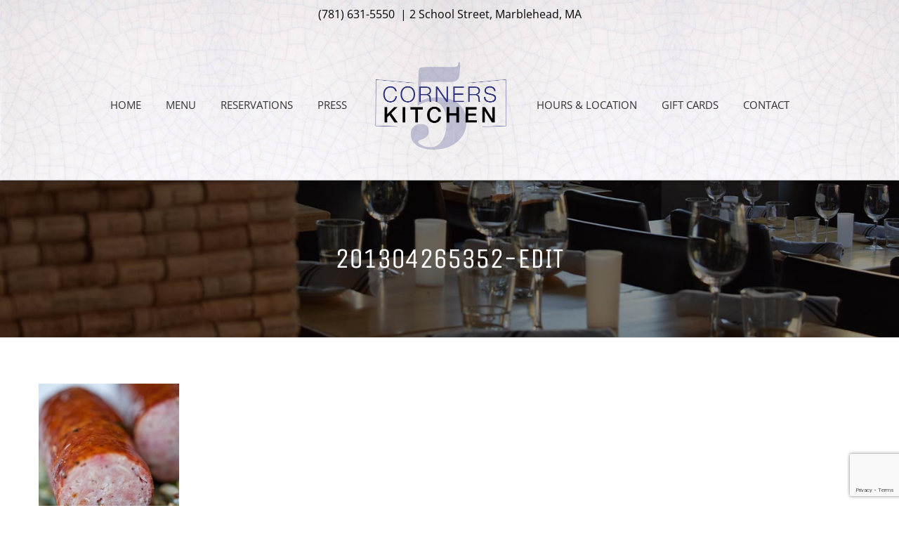

--- FILE ---
content_type: text/html; charset=utf-8
request_url: https://www.google.com/recaptcha/api2/anchor?ar=1&k=6Lf2jpMUAAAAADfqAHzCueem7GnaE1Yb59mtC0wT&co=aHR0cHM6Ly81Y29ybmVyc2tpdGNoZW4uY29tOjQ0Mw..&hl=en&v=PoyoqOPhxBO7pBk68S4YbpHZ&size=invisible&anchor-ms=20000&execute-ms=30000&cb=11li2i44tuuf
body_size: 48558
content:
<!DOCTYPE HTML><html dir="ltr" lang="en"><head><meta http-equiv="Content-Type" content="text/html; charset=UTF-8">
<meta http-equiv="X-UA-Compatible" content="IE=edge">
<title>reCAPTCHA</title>
<style type="text/css">
/* cyrillic-ext */
@font-face {
  font-family: 'Roboto';
  font-style: normal;
  font-weight: 400;
  font-stretch: 100%;
  src: url(//fonts.gstatic.com/s/roboto/v48/KFO7CnqEu92Fr1ME7kSn66aGLdTylUAMa3GUBHMdazTgWw.woff2) format('woff2');
  unicode-range: U+0460-052F, U+1C80-1C8A, U+20B4, U+2DE0-2DFF, U+A640-A69F, U+FE2E-FE2F;
}
/* cyrillic */
@font-face {
  font-family: 'Roboto';
  font-style: normal;
  font-weight: 400;
  font-stretch: 100%;
  src: url(//fonts.gstatic.com/s/roboto/v48/KFO7CnqEu92Fr1ME7kSn66aGLdTylUAMa3iUBHMdazTgWw.woff2) format('woff2');
  unicode-range: U+0301, U+0400-045F, U+0490-0491, U+04B0-04B1, U+2116;
}
/* greek-ext */
@font-face {
  font-family: 'Roboto';
  font-style: normal;
  font-weight: 400;
  font-stretch: 100%;
  src: url(//fonts.gstatic.com/s/roboto/v48/KFO7CnqEu92Fr1ME7kSn66aGLdTylUAMa3CUBHMdazTgWw.woff2) format('woff2');
  unicode-range: U+1F00-1FFF;
}
/* greek */
@font-face {
  font-family: 'Roboto';
  font-style: normal;
  font-weight: 400;
  font-stretch: 100%;
  src: url(//fonts.gstatic.com/s/roboto/v48/KFO7CnqEu92Fr1ME7kSn66aGLdTylUAMa3-UBHMdazTgWw.woff2) format('woff2');
  unicode-range: U+0370-0377, U+037A-037F, U+0384-038A, U+038C, U+038E-03A1, U+03A3-03FF;
}
/* math */
@font-face {
  font-family: 'Roboto';
  font-style: normal;
  font-weight: 400;
  font-stretch: 100%;
  src: url(//fonts.gstatic.com/s/roboto/v48/KFO7CnqEu92Fr1ME7kSn66aGLdTylUAMawCUBHMdazTgWw.woff2) format('woff2');
  unicode-range: U+0302-0303, U+0305, U+0307-0308, U+0310, U+0312, U+0315, U+031A, U+0326-0327, U+032C, U+032F-0330, U+0332-0333, U+0338, U+033A, U+0346, U+034D, U+0391-03A1, U+03A3-03A9, U+03B1-03C9, U+03D1, U+03D5-03D6, U+03F0-03F1, U+03F4-03F5, U+2016-2017, U+2034-2038, U+203C, U+2040, U+2043, U+2047, U+2050, U+2057, U+205F, U+2070-2071, U+2074-208E, U+2090-209C, U+20D0-20DC, U+20E1, U+20E5-20EF, U+2100-2112, U+2114-2115, U+2117-2121, U+2123-214F, U+2190, U+2192, U+2194-21AE, U+21B0-21E5, U+21F1-21F2, U+21F4-2211, U+2213-2214, U+2216-22FF, U+2308-230B, U+2310, U+2319, U+231C-2321, U+2336-237A, U+237C, U+2395, U+239B-23B7, U+23D0, U+23DC-23E1, U+2474-2475, U+25AF, U+25B3, U+25B7, U+25BD, U+25C1, U+25CA, U+25CC, U+25FB, U+266D-266F, U+27C0-27FF, U+2900-2AFF, U+2B0E-2B11, U+2B30-2B4C, U+2BFE, U+3030, U+FF5B, U+FF5D, U+1D400-1D7FF, U+1EE00-1EEFF;
}
/* symbols */
@font-face {
  font-family: 'Roboto';
  font-style: normal;
  font-weight: 400;
  font-stretch: 100%;
  src: url(//fonts.gstatic.com/s/roboto/v48/KFO7CnqEu92Fr1ME7kSn66aGLdTylUAMaxKUBHMdazTgWw.woff2) format('woff2');
  unicode-range: U+0001-000C, U+000E-001F, U+007F-009F, U+20DD-20E0, U+20E2-20E4, U+2150-218F, U+2190, U+2192, U+2194-2199, U+21AF, U+21E6-21F0, U+21F3, U+2218-2219, U+2299, U+22C4-22C6, U+2300-243F, U+2440-244A, U+2460-24FF, U+25A0-27BF, U+2800-28FF, U+2921-2922, U+2981, U+29BF, U+29EB, U+2B00-2BFF, U+4DC0-4DFF, U+FFF9-FFFB, U+10140-1018E, U+10190-1019C, U+101A0, U+101D0-101FD, U+102E0-102FB, U+10E60-10E7E, U+1D2C0-1D2D3, U+1D2E0-1D37F, U+1F000-1F0FF, U+1F100-1F1AD, U+1F1E6-1F1FF, U+1F30D-1F30F, U+1F315, U+1F31C, U+1F31E, U+1F320-1F32C, U+1F336, U+1F378, U+1F37D, U+1F382, U+1F393-1F39F, U+1F3A7-1F3A8, U+1F3AC-1F3AF, U+1F3C2, U+1F3C4-1F3C6, U+1F3CA-1F3CE, U+1F3D4-1F3E0, U+1F3ED, U+1F3F1-1F3F3, U+1F3F5-1F3F7, U+1F408, U+1F415, U+1F41F, U+1F426, U+1F43F, U+1F441-1F442, U+1F444, U+1F446-1F449, U+1F44C-1F44E, U+1F453, U+1F46A, U+1F47D, U+1F4A3, U+1F4B0, U+1F4B3, U+1F4B9, U+1F4BB, U+1F4BF, U+1F4C8-1F4CB, U+1F4D6, U+1F4DA, U+1F4DF, U+1F4E3-1F4E6, U+1F4EA-1F4ED, U+1F4F7, U+1F4F9-1F4FB, U+1F4FD-1F4FE, U+1F503, U+1F507-1F50B, U+1F50D, U+1F512-1F513, U+1F53E-1F54A, U+1F54F-1F5FA, U+1F610, U+1F650-1F67F, U+1F687, U+1F68D, U+1F691, U+1F694, U+1F698, U+1F6AD, U+1F6B2, U+1F6B9-1F6BA, U+1F6BC, U+1F6C6-1F6CF, U+1F6D3-1F6D7, U+1F6E0-1F6EA, U+1F6F0-1F6F3, U+1F6F7-1F6FC, U+1F700-1F7FF, U+1F800-1F80B, U+1F810-1F847, U+1F850-1F859, U+1F860-1F887, U+1F890-1F8AD, U+1F8B0-1F8BB, U+1F8C0-1F8C1, U+1F900-1F90B, U+1F93B, U+1F946, U+1F984, U+1F996, U+1F9E9, U+1FA00-1FA6F, U+1FA70-1FA7C, U+1FA80-1FA89, U+1FA8F-1FAC6, U+1FACE-1FADC, U+1FADF-1FAE9, U+1FAF0-1FAF8, U+1FB00-1FBFF;
}
/* vietnamese */
@font-face {
  font-family: 'Roboto';
  font-style: normal;
  font-weight: 400;
  font-stretch: 100%;
  src: url(//fonts.gstatic.com/s/roboto/v48/KFO7CnqEu92Fr1ME7kSn66aGLdTylUAMa3OUBHMdazTgWw.woff2) format('woff2');
  unicode-range: U+0102-0103, U+0110-0111, U+0128-0129, U+0168-0169, U+01A0-01A1, U+01AF-01B0, U+0300-0301, U+0303-0304, U+0308-0309, U+0323, U+0329, U+1EA0-1EF9, U+20AB;
}
/* latin-ext */
@font-face {
  font-family: 'Roboto';
  font-style: normal;
  font-weight: 400;
  font-stretch: 100%;
  src: url(//fonts.gstatic.com/s/roboto/v48/KFO7CnqEu92Fr1ME7kSn66aGLdTylUAMa3KUBHMdazTgWw.woff2) format('woff2');
  unicode-range: U+0100-02BA, U+02BD-02C5, U+02C7-02CC, U+02CE-02D7, U+02DD-02FF, U+0304, U+0308, U+0329, U+1D00-1DBF, U+1E00-1E9F, U+1EF2-1EFF, U+2020, U+20A0-20AB, U+20AD-20C0, U+2113, U+2C60-2C7F, U+A720-A7FF;
}
/* latin */
@font-face {
  font-family: 'Roboto';
  font-style: normal;
  font-weight: 400;
  font-stretch: 100%;
  src: url(//fonts.gstatic.com/s/roboto/v48/KFO7CnqEu92Fr1ME7kSn66aGLdTylUAMa3yUBHMdazQ.woff2) format('woff2');
  unicode-range: U+0000-00FF, U+0131, U+0152-0153, U+02BB-02BC, U+02C6, U+02DA, U+02DC, U+0304, U+0308, U+0329, U+2000-206F, U+20AC, U+2122, U+2191, U+2193, U+2212, U+2215, U+FEFF, U+FFFD;
}
/* cyrillic-ext */
@font-face {
  font-family: 'Roboto';
  font-style: normal;
  font-weight: 500;
  font-stretch: 100%;
  src: url(//fonts.gstatic.com/s/roboto/v48/KFO7CnqEu92Fr1ME7kSn66aGLdTylUAMa3GUBHMdazTgWw.woff2) format('woff2');
  unicode-range: U+0460-052F, U+1C80-1C8A, U+20B4, U+2DE0-2DFF, U+A640-A69F, U+FE2E-FE2F;
}
/* cyrillic */
@font-face {
  font-family: 'Roboto';
  font-style: normal;
  font-weight: 500;
  font-stretch: 100%;
  src: url(//fonts.gstatic.com/s/roboto/v48/KFO7CnqEu92Fr1ME7kSn66aGLdTylUAMa3iUBHMdazTgWw.woff2) format('woff2');
  unicode-range: U+0301, U+0400-045F, U+0490-0491, U+04B0-04B1, U+2116;
}
/* greek-ext */
@font-face {
  font-family: 'Roboto';
  font-style: normal;
  font-weight: 500;
  font-stretch: 100%;
  src: url(//fonts.gstatic.com/s/roboto/v48/KFO7CnqEu92Fr1ME7kSn66aGLdTylUAMa3CUBHMdazTgWw.woff2) format('woff2');
  unicode-range: U+1F00-1FFF;
}
/* greek */
@font-face {
  font-family: 'Roboto';
  font-style: normal;
  font-weight: 500;
  font-stretch: 100%;
  src: url(//fonts.gstatic.com/s/roboto/v48/KFO7CnqEu92Fr1ME7kSn66aGLdTylUAMa3-UBHMdazTgWw.woff2) format('woff2');
  unicode-range: U+0370-0377, U+037A-037F, U+0384-038A, U+038C, U+038E-03A1, U+03A3-03FF;
}
/* math */
@font-face {
  font-family: 'Roboto';
  font-style: normal;
  font-weight: 500;
  font-stretch: 100%;
  src: url(//fonts.gstatic.com/s/roboto/v48/KFO7CnqEu92Fr1ME7kSn66aGLdTylUAMawCUBHMdazTgWw.woff2) format('woff2');
  unicode-range: U+0302-0303, U+0305, U+0307-0308, U+0310, U+0312, U+0315, U+031A, U+0326-0327, U+032C, U+032F-0330, U+0332-0333, U+0338, U+033A, U+0346, U+034D, U+0391-03A1, U+03A3-03A9, U+03B1-03C9, U+03D1, U+03D5-03D6, U+03F0-03F1, U+03F4-03F5, U+2016-2017, U+2034-2038, U+203C, U+2040, U+2043, U+2047, U+2050, U+2057, U+205F, U+2070-2071, U+2074-208E, U+2090-209C, U+20D0-20DC, U+20E1, U+20E5-20EF, U+2100-2112, U+2114-2115, U+2117-2121, U+2123-214F, U+2190, U+2192, U+2194-21AE, U+21B0-21E5, U+21F1-21F2, U+21F4-2211, U+2213-2214, U+2216-22FF, U+2308-230B, U+2310, U+2319, U+231C-2321, U+2336-237A, U+237C, U+2395, U+239B-23B7, U+23D0, U+23DC-23E1, U+2474-2475, U+25AF, U+25B3, U+25B7, U+25BD, U+25C1, U+25CA, U+25CC, U+25FB, U+266D-266F, U+27C0-27FF, U+2900-2AFF, U+2B0E-2B11, U+2B30-2B4C, U+2BFE, U+3030, U+FF5B, U+FF5D, U+1D400-1D7FF, U+1EE00-1EEFF;
}
/* symbols */
@font-face {
  font-family: 'Roboto';
  font-style: normal;
  font-weight: 500;
  font-stretch: 100%;
  src: url(//fonts.gstatic.com/s/roboto/v48/KFO7CnqEu92Fr1ME7kSn66aGLdTylUAMaxKUBHMdazTgWw.woff2) format('woff2');
  unicode-range: U+0001-000C, U+000E-001F, U+007F-009F, U+20DD-20E0, U+20E2-20E4, U+2150-218F, U+2190, U+2192, U+2194-2199, U+21AF, U+21E6-21F0, U+21F3, U+2218-2219, U+2299, U+22C4-22C6, U+2300-243F, U+2440-244A, U+2460-24FF, U+25A0-27BF, U+2800-28FF, U+2921-2922, U+2981, U+29BF, U+29EB, U+2B00-2BFF, U+4DC0-4DFF, U+FFF9-FFFB, U+10140-1018E, U+10190-1019C, U+101A0, U+101D0-101FD, U+102E0-102FB, U+10E60-10E7E, U+1D2C0-1D2D3, U+1D2E0-1D37F, U+1F000-1F0FF, U+1F100-1F1AD, U+1F1E6-1F1FF, U+1F30D-1F30F, U+1F315, U+1F31C, U+1F31E, U+1F320-1F32C, U+1F336, U+1F378, U+1F37D, U+1F382, U+1F393-1F39F, U+1F3A7-1F3A8, U+1F3AC-1F3AF, U+1F3C2, U+1F3C4-1F3C6, U+1F3CA-1F3CE, U+1F3D4-1F3E0, U+1F3ED, U+1F3F1-1F3F3, U+1F3F5-1F3F7, U+1F408, U+1F415, U+1F41F, U+1F426, U+1F43F, U+1F441-1F442, U+1F444, U+1F446-1F449, U+1F44C-1F44E, U+1F453, U+1F46A, U+1F47D, U+1F4A3, U+1F4B0, U+1F4B3, U+1F4B9, U+1F4BB, U+1F4BF, U+1F4C8-1F4CB, U+1F4D6, U+1F4DA, U+1F4DF, U+1F4E3-1F4E6, U+1F4EA-1F4ED, U+1F4F7, U+1F4F9-1F4FB, U+1F4FD-1F4FE, U+1F503, U+1F507-1F50B, U+1F50D, U+1F512-1F513, U+1F53E-1F54A, U+1F54F-1F5FA, U+1F610, U+1F650-1F67F, U+1F687, U+1F68D, U+1F691, U+1F694, U+1F698, U+1F6AD, U+1F6B2, U+1F6B9-1F6BA, U+1F6BC, U+1F6C6-1F6CF, U+1F6D3-1F6D7, U+1F6E0-1F6EA, U+1F6F0-1F6F3, U+1F6F7-1F6FC, U+1F700-1F7FF, U+1F800-1F80B, U+1F810-1F847, U+1F850-1F859, U+1F860-1F887, U+1F890-1F8AD, U+1F8B0-1F8BB, U+1F8C0-1F8C1, U+1F900-1F90B, U+1F93B, U+1F946, U+1F984, U+1F996, U+1F9E9, U+1FA00-1FA6F, U+1FA70-1FA7C, U+1FA80-1FA89, U+1FA8F-1FAC6, U+1FACE-1FADC, U+1FADF-1FAE9, U+1FAF0-1FAF8, U+1FB00-1FBFF;
}
/* vietnamese */
@font-face {
  font-family: 'Roboto';
  font-style: normal;
  font-weight: 500;
  font-stretch: 100%;
  src: url(//fonts.gstatic.com/s/roboto/v48/KFO7CnqEu92Fr1ME7kSn66aGLdTylUAMa3OUBHMdazTgWw.woff2) format('woff2');
  unicode-range: U+0102-0103, U+0110-0111, U+0128-0129, U+0168-0169, U+01A0-01A1, U+01AF-01B0, U+0300-0301, U+0303-0304, U+0308-0309, U+0323, U+0329, U+1EA0-1EF9, U+20AB;
}
/* latin-ext */
@font-face {
  font-family: 'Roboto';
  font-style: normal;
  font-weight: 500;
  font-stretch: 100%;
  src: url(//fonts.gstatic.com/s/roboto/v48/KFO7CnqEu92Fr1ME7kSn66aGLdTylUAMa3KUBHMdazTgWw.woff2) format('woff2');
  unicode-range: U+0100-02BA, U+02BD-02C5, U+02C7-02CC, U+02CE-02D7, U+02DD-02FF, U+0304, U+0308, U+0329, U+1D00-1DBF, U+1E00-1E9F, U+1EF2-1EFF, U+2020, U+20A0-20AB, U+20AD-20C0, U+2113, U+2C60-2C7F, U+A720-A7FF;
}
/* latin */
@font-face {
  font-family: 'Roboto';
  font-style: normal;
  font-weight: 500;
  font-stretch: 100%;
  src: url(//fonts.gstatic.com/s/roboto/v48/KFO7CnqEu92Fr1ME7kSn66aGLdTylUAMa3yUBHMdazQ.woff2) format('woff2');
  unicode-range: U+0000-00FF, U+0131, U+0152-0153, U+02BB-02BC, U+02C6, U+02DA, U+02DC, U+0304, U+0308, U+0329, U+2000-206F, U+20AC, U+2122, U+2191, U+2193, U+2212, U+2215, U+FEFF, U+FFFD;
}
/* cyrillic-ext */
@font-face {
  font-family: 'Roboto';
  font-style: normal;
  font-weight: 900;
  font-stretch: 100%;
  src: url(//fonts.gstatic.com/s/roboto/v48/KFO7CnqEu92Fr1ME7kSn66aGLdTylUAMa3GUBHMdazTgWw.woff2) format('woff2');
  unicode-range: U+0460-052F, U+1C80-1C8A, U+20B4, U+2DE0-2DFF, U+A640-A69F, U+FE2E-FE2F;
}
/* cyrillic */
@font-face {
  font-family: 'Roboto';
  font-style: normal;
  font-weight: 900;
  font-stretch: 100%;
  src: url(//fonts.gstatic.com/s/roboto/v48/KFO7CnqEu92Fr1ME7kSn66aGLdTylUAMa3iUBHMdazTgWw.woff2) format('woff2');
  unicode-range: U+0301, U+0400-045F, U+0490-0491, U+04B0-04B1, U+2116;
}
/* greek-ext */
@font-face {
  font-family: 'Roboto';
  font-style: normal;
  font-weight: 900;
  font-stretch: 100%;
  src: url(//fonts.gstatic.com/s/roboto/v48/KFO7CnqEu92Fr1ME7kSn66aGLdTylUAMa3CUBHMdazTgWw.woff2) format('woff2');
  unicode-range: U+1F00-1FFF;
}
/* greek */
@font-face {
  font-family: 'Roboto';
  font-style: normal;
  font-weight: 900;
  font-stretch: 100%;
  src: url(//fonts.gstatic.com/s/roboto/v48/KFO7CnqEu92Fr1ME7kSn66aGLdTylUAMa3-UBHMdazTgWw.woff2) format('woff2');
  unicode-range: U+0370-0377, U+037A-037F, U+0384-038A, U+038C, U+038E-03A1, U+03A3-03FF;
}
/* math */
@font-face {
  font-family: 'Roboto';
  font-style: normal;
  font-weight: 900;
  font-stretch: 100%;
  src: url(//fonts.gstatic.com/s/roboto/v48/KFO7CnqEu92Fr1ME7kSn66aGLdTylUAMawCUBHMdazTgWw.woff2) format('woff2');
  unicode-range: U+0302-0303, U+0305, U+0307-0308, U+0310, U+0312, U+0315, U+031A, U+0326-0327, U+032C, U+032F-0330, U+0332-0333, U+0338, U+033A, U+0346, U+034D, U+0391-03A1, U+03A3-03A9, U+03B1-03C9, U+03D1, U+03D5-03D6, U+03F0-03F1, U+03F4-03F5, U+2016-2017, U+2034-2038, U+203C, U+2040, U+2043, U+2047, U+2050, U+2057, U+205F, U+2070-2071, U+2074-208E, U+2090-209C, U+20D0-20DC, U+20E1, U+20E5-20EF, U+2100-2112, U+2114-2115, U+2117-2121, U+2123-214F, U+2190, U+2192, U+2194-21AE, U+21B0-21E5, U+21F1-21F2, U+21F4-2211, U+2213-2214, U+2216-22FF, U+2308-230B, U+2310, U+2319, U+231C-2321, U+2336-237A, U+237C, U+2395, U+239B-23B7, U+23D0, U+23DC-23E1, U+2474-2475, U+25AF, U+25B3, U+25B7, U+25BD, U+25C1, U+25CA, U+25CC, U+25FB, U+266D-266F, U+27C0-27FF, U+2900-2AFF, U+2B0E-2B11, U+2B30-2B4C, U+2BFE, U+3030, U+FF5B, U+FF5D, U+1D400-1D7FF, U+1EE00-1EEFF;
}
/* symbols */
@font-face {
  font-family: 'Roboto';
  font-style: normal;
  font-weight: 900;
  font-stretch: 100%;
  src: url(//fonts.gstatic.com/s/roboto/v48/KFO7CnqEu92Fr1ME7kSn66aGLdTylUAMaxKUBHMdazTgWw.woff2) format('woff2');
  unicode-range: U+0001-000C, U+000E-001F, U+007F-009F, U+20DD-20E0, U+20E2-20E4, U+2150-218F, U+2190, U+2192, U+2194-2199, U+21AF, U+21E6-21F0, U+21F3, U+2218-2219, U+2299, U+22C4-22C6, U+2300-243F, U+2440-244A, U+2460-24FF, U+25A0-27BF, U+2800-28FF, U+2921-2922, U+2981, U+29BF, U+29EB, U+2B00-2BFF, U+4DC0-4DFF, U+FFF9-FFFB, U+10140-1018E, U+10190-1019C, U+101A0, U+101D0-101FD, U+102E0-102FB, U+10E60-10E7E, U+1D2C0-1D2D3, U+1D2E0-1D37F, U+1F000-1F0FF, U+1F100-1F1AD, U+1F1E6-1F1FF, U+1F30D-1F30F, U+1F315, U+1F31C, U+1F31E, U+1F320-1F32C, U+1F336, U+1F378, U+1F37D, U+1F382, U+1F393-1F39F, U+1F3A7-1F3A8, U+1F3AC-1F3AF, U+1F3C2, U+1F3C4-1F3C6, U+1F3CA-1F3CE, U+1F3D4-1F3E0, U+1F3ED, U+1F3F1-1F3F3, U+1F3F5-1F3F7, U+1F408, U+1F415, U+1F41F, U+1F426, U+1F43F, U+1F441-1F442, U+1F444, U+1F446-1F449, U+1F44C-1F44E, U+1F453, U+1F46A, U+1F47D, U+1F4A3, U+1F4B0, U+1F4B3, U+1F4B9, U+1F4BB, U+1F4BF, U+1F4C8-1F4CB, U+1F4D6, U+1F4DA, U+1F4DF, U+1F4E3-1F4E6, U+1F4EA-1F4ED, U+1F4F7, U+1F4F9-1F4FB, U+1F4FD-1F4FE, U+1F503, U+1F507-1F50B, U+1F50D, U+1F512-1F513, U+1F53E-1F54A, U+1F54F-1F5FA, U+1F610, U+1F650-1F67F, U+1F687, U+1F68D, U+1F691, U+1F694, U+1F698, U+1F6AD, U+1F6B2, U+1F6B9-1F6BA, U+1F6BC, U+1F6C6-1F6CF, U+1F6D3-1F6D7, U+1F6E0-1F6EA, U+1F6F0-1F6F3, U+1F6F7-1F6FC, U+1F700-1F7FF, U+1F800-1F80B, U+1F810-1F847, U+1F850-1F859, U+1F860-1F887, U+1F890-1F8AD, U+1F8B0-1F8BB, U+1F8C0-1F8C1, U+1F900-1F90B, U+1F93B, U+1F946, U+1F984, U+1F996, U+1F9E9, U+1FA00-1FA6F, U+1FA70-1FA7C, U+1FA80-1FA89, U+1FA8F-1FAC6, U+1FACE-1FADC, U+1FADF-1FAE9, U+1FAF0-1FAF8, U+1FB00-1FBFF;
}
/* vietnamese */
@font-face {
  font-family: 'Roboto';
  font-style: normal;
  font-weight: 900;
  font-stretch: 100%;
  src: url(//fonts.gstatic.com/s/roboto/v48/KFO7CnqEu92Fr1ME7kSn66aGLdTylUAMa3OUBHMdazTgWw.woff2) format('woff2');
  unicode-range: U+0102-0103, U+0110-0111, U+0128-0129, U+0168-0169, U+01A0-01A1, U+01AF-01B0, U+0300-0301, U+0303-0304, U+0308-0309, U+0323, U+0329, U+1EA0-1EF9, U+20AB;
}
/* latin-ext */
@font-face {
  font-family: 'Roboto';
  font-style: normal;
  font-weight: 900;
  font-stretch: 100%;
  src: url(//fonts.gstatic.com/s/roboto/v48/KFO7CnqEu92Fr1ME7kSn66aGLdTylUAMa3KUBHMdazTgWw.woff2) format('woff2');
  unicode-range: U+0100-02BA, U+02BD-02C5, U+02C7-02CC, U+02CE-02D7, U+02DD-02FF, U+0304, U+0308, U+0329, U+1D00-1DBF, U+1E00-1E9F, U+1EF2-1EFF, U+2020, U+20A0-20AB, U+20AD-20C0, U+2113, U+2C60-2C7F, U+A720-A7FF;
}
/* latin */
@font-face {
  font-family: 'Roboto';
  font-style: normal;
  font-weight: 900;
  font-stretch: 100%;
  src: url(//fonts.gstatic.com/s/roboto/v48/KFO7CnqEu92Fr1ME7kSn66aGLdTylUAMa3yUBHMdazQ.woff2) format('woff2');
  unicode-range: U+0000-00FF, U+0131, U+0152-0153, U+02BB-02BC, U+02C6, U+02DA, U+02DC, U+0304, U+0308, U+0329, U+2000-206F, U+20AC, U+2122, U+2191, U+2193, U+2212, U+2215, U+FEFF, U+FFFD;
}

</style>
<link rel="stylesheet" type="text/css" href="https://www.gstatic.com/recaptcha/releases/PoyoqOPhxBO7pBk68S4YbpHZ/styles__ltr.css">
<script nonce="4mjk9KGqsYyaFDSGjW-v2w" type="text/javascript">window['__recaptcha_api'] = 'https://www.google.com/recaptcha/api2/';</script>
<script type="text/javascript" src="https://www.gstatic.com/recaptcha/releases/PoyoqOPhxBO7pBk68S4YbpHZ/recaptcha__en.js" nonce="4mjk9KGqsYyaFDSGjW-v2w">
      
    </script></head>
<body><div id="rc-anchor-alert" class="rc-anchor-alert"></div>
<input type="hidden" id="recaptcha-token" value="[base64]">
<script type="text/javascript" nonce="4mjk9KGqsYyaFDSGjW-v2w">
      recaptcha.anchor.Main.init("[\x22ainput\x22,[\x22bgdata\x22,\x22\x22,\[base64]/[base64]/UltIKytdPWE6KGE8MjA0OD9SW0grK109YT4+NnwxOTI6KChhJjY0NTEyKT09NTUyOTYmJnErMTxoLmxlbmd0aCYmKGguY2hhckNvZGVBdChxKzEpJjY0NTEyKT09NTYzMjA/[base64]/MjU1OlI/[base64]/[base64]/[base64]/[base64]/[base64]/[base64]/[base64]/[base64]/[base64]/[base64]\x22,\[base64]\\u003d\x22,\x22w6IsCG0dOSx0wpDClDQRam7CsXUqEMKVWBMsOUhbRQ91C8O5w4bCqcKhw4Fsw7EgfcKmNcOwwqVBwrHDu8OkLgwJAjnDjcOPw6hKZcOswo/CmEZbw4TDpxHCq8K5FsKFw4FkHkMIODtNwrFoZALDtcKdOcOmU8K4dsKkwoLDlcOYeFxpChHCmMOMUX/CoW/DnwA8w6hbCMOuwptHw4rCjVRxw7HDhcKAwrZUB8KuwpnCk2DDrMK9w7Z2FjQFwrTCm8O6wrPCjhI3WUEuKWPCocKMwrHCqMOzwqdKw7IOw5TChMOJw4BGd0/CgWXDpmBpa0vDtcKfLMKCG3Vnw6HDjms8SiTCssKEwoEWXsONdQROPVhAwo5IwpDCq8O5w6nDtBABw4zCtMOCw7zCniwnSBVZwrvDh0VHwqIlK8KnU8OgTwl5w4LDusOeXjp9eQjCqMOeWQDClMOEaT1NUR0iw6JJNFXDlsKRf8KCwpBpwrjDk8K/[base64]/DmMKNwq7DhkkbV2wvwroCwrkmw6/CvUbDrcKowovDgRQHOwMfwpoUFgcFRCzCkMO3DMKqN3ZHADbDrsK7JlfDscKraU7DqcO0OcO5woExwqAKahXCvMKCwofChMOQw6nDncOww7LClMOtwrvChMOGecOicwDDrkbCisOAYMOIwqwNWjlRGQ/DgBEyUFnCkz0Ew6smbXR/MsKNwqbDmsOgwr7ChmjDtnLCjXtgTMOseMKuwolYBn/Cil9lw5h6wqfCrCdgwpbCmjDDn0M7WTzDlhnDjzZBw5gxbcKNI8KSLXzDiMOXwpHCpsK4wrnDgcOsPcKrasOhwpN+wp3DicKYwpITwpvDvMKJBkPCqwk/wrTDkRDCv1bCisK0wrMTwrrComTCny9YJcONw43ChsOeIyrCjsOXwp4Qw4jChjXCrcOEfMOJwrrDgsKswqg/AsOEK8OGw6fDqh3CksOiwq/[base64]/CvFDCjsKWwosnwrHDmnbCplJvwocuw7TDvCEXwoQrw5/Ch0vCvRlFMW5TSTh5woTCncOLIMKXbCABQcOpwp/CmsOFw5LDqcO2wqQUDhjDpz4Bw7QmacODwrTDqXfDqcOiw48fw4nCosKEXRXCl8KBw5XDqV82HFPCgsOLwq15BH1aYsORw7rCpsO7IEkFw6DCmsOPw57CmsKTwp8/HMO9TcOLw55Ww6HDvkpsYxxDI8O4SiLCucO+T35Pw7PCicKdw754HTPClDnCucO5LMOOeATCjCR4w6oFPVzDtsOzcMKdLXIsesKVS3BNwowZw7HCp8OxUznCtnJiw4vDiMOdwpYdwq/DhsKGwpHDh3PDiRVXwobCisOQwrk0BEpOw7lLw6gEw7rCuCcFVgDCoQrDoQBGOC4aAsOPaHQkwpRsXylfQDjDlWR4wrzDqMKnw6wSBQDCjkEPwqIZw5vCrixkcsK2dRtUwplUasO9w7gHw47CiUp1wpPCmcKAIyjDhzPDijNHwqYFIsK8w5oHwqHCt8OYw4/CpmtEUsK7C8ObDQfCtyHDnsKNwolLTcOnw5kie8OjwoAAwrkDFcKmMVPDp2PCiMKOFQIww5QQNyDCqzNqwrvCpcOREsK4bsOZCMK/[base64]/WcOxIzNocijDrcOIOMOXFMO2dcKAw6/CncOWwrI6wqQgw7nCrVx7a1onwprCj8O9wrRjwqBwcFF1wo3DuVjCr8O0akDDncO+w7bCinPCrDrDmMOtMMOkaMKkRMO2wqwWw5UPT17Cv8OrVMO0CwhPXcOGBMKYw7vChsOPw61GaSbCp8Kawr93RsOJw5/CrE7CjEpRwrpyw6EbwpTDlkh/w5XCr0bCgMO8GGMIFjdSw4PDhhkAw4x4ZSkxAXhawr9CwqDCihDDu3vClllqw5QOwqIBwrF9YcKuBVfDqG3DscKKwrxiOGtawozCgDgPW8OATcKIDcOdBWotBcKZIRx1wrIFwrxrbcK0woHCicKkQcO3w4TDqkRfEGnCs13DksKFVG/DjMOUfAtXB8OAwq4EAWzDnXDCkj7DpMKhAlHCv8O4wp8JNEcTNlDDkxLCt8OUKgtlw51+CivDq8KVw5h9w74eR8Kpw74qwrbCn8ORw6oeF15QaDjDs8KJKDnCr8KHw7TCosK0w7ATDsOHW0pwSDnDnMOTwphRPVHCr8KWwrJyXkxYw4A4PFTDmSTCjnEzw6/DjE7CmsK9NsKUw7czw6MxdBUteAZIw4DDixViw4XCti7CgANdaQ3DmcOyZUjCvMO5ZsOWwrolwqvCtEVAw4M+w59Ww5vCqMOxSE3CosKJw4rDsAPDtcOGw5PDo8KLUMKjw6jDggIbDMO8w4hNEE4fwqTDrh/DgQUsJmDCpjvCkklEMMOrAT0XwowZw5dNwobDmAbDlBDCnsORZ3FVasOyWwrDj3IPIGI+wpzCtMKyKhNBTcKMacKFw7YSw4PDlcOew79sPhIXJwgrFcONc8KOW8OEJBjDkEXDkXnCsUYNIzI9wrkkFGXCt1gTM8OWwqo3dcKww6hEwrZMw7vCuMK/wqDDoWrDkWXCnR9Zw4wrwpfDjcOgw63CvBEawp3DqWbCg8Kqw5Y8w6bCpUTClQBqcjEcMyHDnsO3wqxjw7rDkBDDrsKfwrBFw63CicKLGcKddMKkSBvDkiA+w6bDsMOlwpfDiMKrQMKsOXxAwqlZRkLDkcOewplaw67DvlvDrW/Cg8O3ecOww54FwoxNWUzCsFLDhBMVSB3Cr0/DicKcBRfDgGZjw5DCv8O9w6XDgGtiwr1qCmfDnDNnwpTDpcOxLsOOZgs9D2vCgAXCjMK6wpXClMOhw47DvMOvwqcnw5vCoMOWAS1nwrASwp3CoSjDoMOaw6REQ8ODw7E+LcK0w4ULwrM4e3HCvsKKBMOuCsO/wpvDhMKJwp4rcCI7wrPDoXdPcXnChsOiIBJrwrTDgsK+wqxHcsOrMDxmHcKfIMOjwqTCi8K6XsKLwpvCtMKXb8KINMOrQDVkw6EVeCYiQMOCfGtxdRnCusK4w6MWdUFdAsKEw7jCrykpLD9EJcK2w4TCn8OCw7TDgcKyJsOew4/Cg8K3fHnCisOxw4nCgcKOwqxhZ8OgwrTCom/CpR/Ch8OGwr/DtW7DsFQQVkEsw4MxA8OHOsKOw695w4YTwqfDpMOrw6IjwrHDs0IZwqssTMKzfjbDjCppw4Z3woJOYxTDjSE+w7IxbcOBwosfJ8KBwqELwqIPbMKDRkkaIMK8HcKndBkTw6F/I1XDksORLcKfw7rCrg7DlmfClcOiw7LDjEBIRsOsw5HCpsOnMMOEwrBXwovCq8OcZsKLG8OawrPDncKuCGoiw7s+IcK/RsOVw7fDhsOgNmN9YsKyQ8OKw4YzwrLDosOcJMKPesKBHWDDk8K3w61pYsKeJSViEMKaw5pWwqkOUsOjOMOnwrtTwrcDw7fDksOveXLDjcO0wr9LETrDksOWFcOjdX3CgmXCj8KkT14/MsKmDcK6IGwkYMO3CMOJWMKmEMKHDVcDW3VrQsKMX1gRZAjDhEZxw4xdWQFkcsOzXkDCi1Zcw6VQw5RZUF51w47CuMKIRW9QwrF0w5Q/w4zDt2TDkw7DvsOfcwzDnTjCr8O4cMO/w7wEU8O2C1nDq8ODwoPDgGfCqSbDh1lNwq/CiX7DgMOxTcOtVSdZF07CnsKtw7s7w79mw5wSw4nDt8Kpb8KPRsKOwrB3WA1ad8O/[base64]/Dnj8yAzUdZHw+w6syw5zCnjvDrsKCUEsKNiTDscKYw5UYw7teayrCp8Ofwp3DsMKcw53DgTLDrsOxw5s/wrbDiMKvw7tkLTrDgsOORsKuIMKLY8KQP8KWb8KvXAFjYyrDimHCr8O1akrCl8Khw7rCuMKvw7nDqRHCmDoBw5HCnF0vXSzDu2Rkw6PCvlHDqB0GIynDiQBiBMK7w6MZfFTCv8O2N8O/wpvCrcKpwr/Cr8O1woE8wp8fwr3Crzh5CXZzOsK/w4YTwolvwrlwwrfCi8OZR8KcC8OwCwIyU3YHw6h9MsKLLsOZXMOFw70Jw58iw53CoQpyUMOhwqfDtsKjwqRYwpfCsErDmMOtcMKzGAEbfGfChcORw73DssOAwqPClzbCnUg1wosgdcKVwpjDhm3ChMK/[base64]/[base64]/w49lwpZCw7TCrsKkCG1uNcOoLsKDOF7DoyDDt8K0wrUFwoFHwrnCj0widVPCrsOuwoLDnsKiw53Cgw8ePkwsw6Unw7bCvWl9I3LCqnXDm8O0w53DnB7ChcO1F0zCucKPaRfDgcOaw6MneMKMw6vChF3DrsKiLcKAZ8KKwr7DrE/Cj8KuXMOSw5TDuCVQwop7KcOcwpnDvXs6w5gSwpDChkjDjCkOw5zCpkvDmyYuP8K1Aj/CjFlVPcKPPWUYPcOdDcKgFFTCvyfDtsKAYlJcw6Z5wpoYA8Kfw6bCpMKZFU/CpcO9w5Evw5YGwqt+eTTCpcO6wqEAworDsg/[base64]/w7XDtcKbZcKEwpbCocOyXsO4ccK0QsOZwpoMFsOtIsKuUsOVWU7DrnDCsVTDo8ONZhLDu8Oje3TCqMOIPsOWFMOHMMKmw4HDiSXCu8KxwqxQCMO9KMO1NhlQQsOqwoLChsKyw45EwpjDr2fDhcOlenfCgsKYZXY/w5XDvcOCw78Bwp3CnTfCisO9w69ZwqvCoMKsLMKfwo8xfh4uCm/DosKdG8KKwrjCk0fDn8KGwoPDpMK8wqrDrSAjBhTCjxfCoFEwGyxvwrMsSsK7L1ZYw7PCqRDDpnPCiMKkQsKawqUnQ8O9worCvEDDhykfw6vCmcK0JWglwrrDsWBgRMK7AH3DgcO6NcOjwoQHwpInwoUAw6DDoz/Cg8KZwrQnw5PCvMKpw7lLUxvCswrCjMOvw5dpw43ChWDDhsOdwqjCln9AG8KLw5dKw6JIwq1hb1LColZmcjjDqcOKwqvCv3xrwqUCwosxwqXCpMKkf8KfJ2HDusOSw6nDjcOffcKYLS3DiTViesKtBUxqw7vCjlzDq8ORwrpgKDxbw7oHw4zChMKAwp/DiMKrw70FC8O2w7RpwrjDgMObFMKXwo8Ae1XCgE/[base64]/CpsO2w4XDtVTDrcO9woDDv8OWB8KjZMKUYcKHwo/Ds8OUG8KBw5rChcOXwqcZSh7CtWPDsF12w5FoEcOpwqNZM8K4wrYJM8KBPsONw6w2w554BxDCjMKWGWnCqQLCr0HCgMKOK8O8wpIWwqHCgzhTIzcNw79GwqcCYcKyYmfDlAZuVWrDqMKTw58/A8K7cMKHw4MJZMOqwq5jSm1AwprDh8KnZ0TDgMKdw5jDm8KudnZNw5ZgTj92G1rDpD8wBX9WwpfCmEA2d3tJTsOawq3DlMK6wqbDpFlmFiLDkMKrGsKEPcOpw5LCuB80w7AHaH/Dn18YwqfDmDtcw47Dtj3ClcONYcKYw5Q9w4dLwoMAwqsiwq1tw7fDr2wxIMKQRMOyX1HCunfCgWQlegtPwrYjw5NKw4VQw6Qyw47CqsKRSMOlwoHCsBx3w4MbwpDCkgFywpFiw5TCl8O0OzTDhxgLF8ODwohrw7Uaw6PCsn/DnsK2w6UTM2xewp4Jw6t5wqosInYawoLDscKdP8Ouw6TCuFcaw6IIXj43w4PDlsKswrVHw5LDnzcxw6HDtDNFScO6bMOVw47CkWhnw7bDqCgZH1/CoRwSw50Yw67DpRBkwoYoNQjCisKewoXCuFTDvMOqwpw9ZsK9QMK0URMBwpTDiRfCtMK9fWZJaB8xYD7CqQAiB3wSw74fdQ0XLsOOwpByworDhcKPwoHDqMOyOH8GwqrChsKCI0QzwonDv3YrKcKIPEk9GzPDt8OUw5XCtMOcQMOUL2N/wrpWUDLCusOBYjnChMO0FsKOW07CnMOzcTE+Z8OLSizDvsO5bMKhw7vCoy51w4nCq1g9eMO+HsOfHHw1wpHCiDZ/[base64]/[base64]/wqFkw5LCoSfDgi5Iw4UPwoDCoMOGwqQALH7CicKHMR1WTDtjwql3e1PCncOiRsKzLk1vwrxqwoZWG8OJFsONw53Dj8Ofwr3Dgh9/[base64]/[base64]/DskvCv8Ovw4p+w5xOfsK4TyPCh8Kuwo8wb1HDrsOVWBXDosK6YMOFwqjCgRkLwofCgVZhw6FxMsOhFhPCglLDnEjCjcKIK8KJwrsfVMOaPMOqAcOEL8KnTkDCtzxeWMO/T8KnSAk3wo3DrMO9wqkmK8OfYFnDksOsw6HCq3wzecO2wrJ3wo0iw6zCpW4fE8OrwpRSEMO4woULTF1uwqvDnsKiP8KUwo3Dn8K8DMKUPC7DtcOcwrJuw4vDp8KoworDs8KhY8OrBhkZw7IVfsKQTMO8QSQ+wrYAMCfDtWYYE249w5fCqcKKwqFlwqzDrsKgUiTCkn/CkcKqOMKuwpjCvm/CocOdPsO1HcOua3p1w6ACFcOKFsOaMsKww6/DuS/DvcOCw7U6P8OePEHDvh0LwpUJTsOAMiRDbcOUwqR4DH/[base64]/[base64]/woTClsK+w7nDu1vCsTEVdho3HsONJ3XDp3YGw4vCucKtL8OnwrRzEcKTwovCiMKUwocbw7/[base64]/Dq1BIwrgawo7DmgXDujMowr3DqsK/Y8KfbsKUw7TDgsKNw55xAsOuL8KhOWjCjzrCm1swCTbCjcOiwoIjelt/w6LCt1Q3fnrCo18dK8KbVEp8w7PCkjLDv3F5w7p4wp97MRHCi8KyKFczCRtAw5bDuRh9wrPDq8K2eQHCksKWw5fDuU/DikfCt8K0wr/Di8KQw7RLScO/wrfDll3CoWbDtUzCv3lywqdKw6/[base64]/DkAUWw6bDtsOkwpYkw7csflDDucKVc8KTw5x/LsO3w6N+VwPDnMOKYcK6T8OCfTfCoTDCmAzDrzjCn8KeWcOlDcOUD0DDsDHDpQ7Ck8OPwpTCscKGw58dVcOow5xsHjrDhArCs17CilPDiwsNcFzDrcODw4zDo8K2wpjCl3l/T3PCgHgjX8Kjw5jCnsKswoPCqTrDkA4YRUsGd0VkQU/DoWDCisODwrLDmMK+BMO2wqvDpsOVV0jDvEnDi1/[base64]/CrcO9w4lKUncAw4sTwoHCgQ/[base64]/DoxvDqkfCt2rCvDsuw7YWw70+w7F0woXDvxdMw4oAw6/CgsOnFMK+w69XfsKDw6bDvU3CpXwCTwlScMOldkPCnMK8w6F6QifCpMKQNsOrHxNxwqgDcm5uER41wrZVQ3gyw7USw4EebMO8w5QtVcOLwrfCmH0/T8KhwojDqsOfQ8ODZ8OjUHbDicKiwoIAw691woUuaMOEw5BMw4nCjsOYNsKKMGLCksOrwpTDicK1RcOaIcO2w68KwoA5F0Ypwr3DoMOzwrjCuxjDqMOgw4x4w6jDlkzCux1tA8OEwqXDsBVSLnHCunktFMKfPsK+C8K4U1XDpzVTwofCm8OQLBTCiUY/WcOVBMKKw7wGCyPCoz5aw7TDm2p7wrPDlTQ/[base64]/DkMKdwqlJwqU7w7JswosjwrYqeBHDpg5bfiItC8KXTlXDpMO0O2HDuWgYFlkxw4sCwpfDoXMfwqwiJxHCjXtxw4fDiwR4w4vDqBLDiRANfcOww7jDnyZswrLDkyxYw6lgZsKWYcO0MMKDHMKjcMKiOWlaw4Vfw57CiRl+HhIkwprCj8OqPhttw67DgG4gw6ovwp/CrHDCtifCt1vCm8OxbsKNw4VKwrQkw55BKcOZwoHCmnETMMKDcGbDrXfDqsOyfT3CtT5fZ2tBesOQCTsHwoMqwoXDtFYWw6LDs8K8w43ChyUfA8K8wp7DssO5wrR/[base64]/N8K4w4rDvsKzAMKVfSfDrsO+RsOzJMKzB2nClcOswqLCjQPDsi1Nwo4yIMKTwrACwqvCscOsCALCo8O+wp4RGzd2w5ZrTT1Ow6tlSsOFwr3DocOpQ2wMDQzDrsKdw4bDl2LClcKdUsK3GzzDqsKGNRbCsAN/[base64]/[base64]/CsznCncKgw7V0Xh8mw4QqwqLCkMKTbGXCiBbCsMKLMsOxUTsJwrLDpjfDnDU7U8Knw4J2YsKnYUJ4w543fsOUVMKNV8OhCFIawooHwpHDlcOFwrHDj8OKw7NdwpnDgcKxQMO3QcO0MGfCkl3Dj2/Ctnc8wqzDocO1w4EpwprCjsKoDcOEwo5ew53CrMKPw5PDhsKkwrfCvQvCkw3Dhl9qC8KGAMOwKAlNwqlPwodHwo/Cv8OYCEzDk01GOsKeFEXDqxMLIsOowqzCgcKjwrTClcOcEW3Dr8K+w6kkw6bDikTCsTxqwo3DiihnwrLCksOhB8K2wq7CjMOBKhojw4zCn04ea8OHwrkTH8Omw7kABnl9OMKWSMK2GzfDoR1Ew5paw7/[base64]/DnMKqwpZcRA5zw40Xw6XCjAfCpTFtZMOxw4PCoQbDlMK3WsOuJ8OdwrVXwpZPIDhEw7DCmn/Cr8OkLcKIw7BUw5sEDsOQwpEjwrzDsjcEEkIPSlt/w4NjI8Krw4l3wqvCvsO6w7Ynw53DuGHDlcKTwofDlBnCjCshw4UOACbDtF5BwrTDrlXChkzCvcOvwq/DisKhMMKxw79SwqJrLSZQQ3Ubw5BJw7nDp2TDgMO6wrvCrcK4wo3DpcKQUlBQOz8Cb2RgBG/DsMOewpsTw6EKPcK1R8OPw4bCl8OUG8O5wr3CrVgUPcOoLW/DlFkiw7vDlTDCtWUResO2w5ssw6rCrlZlGB/[base64]/[base64]/EsKXwqbCn8OMwpMRCcKuw5QlwrHCn2DDtcOVw6XCg8O8w4BUB8OfasKXw7nCrwLCrMKIw7ccaAsAL2XCvMKiUG4MKcKud0LCucONwrDDnzcKwoLDgXnCmH/ClRdtCMKgwq3CrXRPw5bChixiw4HCnm3Cn8OXOUgBw5nCrMKAw5LCg0PCl8OeRcOgR0RUI31hY8OewonDtltSYxHDmMOQwrjDlMO9QMKXw48DZhXDr8KHP3EUwq3Dr8Oaw4Rsw4scw4/Cn8O3fXQxVcOVOsODw5PChMOXe8OWw60CO8K0wqLDij0dUcKjdcKtKcO+KcOlDRLDr8O1Tkp1NTl2wrduMFtZdsKuwrccXSpcwpwlwr7DoV/[base64]/[base64]/DmMK3UMKYw7XDoMOfwo1uYyXCjsO4U8Kowo/CjcKiGMKiRTR1OE/DtcORMMOxAQgrw7F6w7nDnTorw4DDpcKxwr1iw6AFfEUaIShLwoJKwrfCoXw0XsKrw5HCojMQKQrDnA9fJcKmVsO6URHDisOewq8yKsK6ICwAwrE+w5PDhcOfCiHDihPDgMKJPnkPw6bCqsKKw5XCjcOQwoLCsHpjwq/CrjPCkMOkOlBYRQEqwoLChMOrw5DDmsKHw48zaDZ8SxkpwpzCkm7DmH/CjsOFw7jDusKATm/DokvCncO3w4TDjMKFwoQkCiTCsRUNAQPCvcOvFEvCvFfCpsKbwo/Dp2wAdjFYw6vDrnrCgy9JKGVFw5vDrEh+ViRAK8KAbsKQFQXDl8KfXcOYw7UATG1zwoTCnMOYL8KwDyoPA8OAw6zClzXCgFohwqDDv8OHw5rCtcOhwpbDr8K8w6c5woLCsMKlcsO/wpDCsSMkw7U6UHHDvcKTw7DDksK3CcOBeWDDgsO6SijDiG/[base64]/CgsKjw7PCk8KmXloswq5bU8O1XWHDgMOZw6UsJho7wp/CtALCszAwM8ORw61nwqNNRsKmQ8OiwpPCh0cvVAJeSmfDgl/CoH7DhcODwoXDocKbFcKrB3ZLwprDgBkPH8Kww4bCi1MmBW3CoRNywpstDsKxKW/[base64]/Cp8OEwrpKw5LCosKDUGvDscKiXMKCwrlBwpkuw4XCtzsGwq0Fwo3DuHBMw6rCo8KtwqVFTyfDtnA/w7TCp2/DqFfCj8O7H8KZcMKHwpHCksKEwozCjMKfIsKPwozDuMKxw7Fiw4t4bx4OXWwSdsKRXCvDi8O+ZcKAw6N0FytcwpxSTsOVGMKTQcOMw703wpldM8OAwpZdGsKuw5wIw5FGA8KLBcO7HsOEFGI2wpvDsH3DqsK6wq3DnMOGd8OwSnY+KX8RXnB/wq0vHlzDqcOcw4kDBzUYw68KDlnCq8Ogw6zCg3fDhsOOf8OpLsK1wqsYRcOkaSMeSlMgEhPDpwrDtMKESsKhw6fCl8KbU0vCisK7XQfDnMK5BwYqLMKYYcOlwqPDlSDDosK1w6fDpMOswrPCsHIeL0oTwoceJynDk8KbwpUXwpI3wo8Swo/DhcK7Mxwiw79Dwq/CgE7Dv8OwA8OBDcO8wrjDpcKEbl4iwpQeR3M7XMKIw53CoAvDlMKWw7IdVMKlKR46w5LDo2/[base64]/w4rDvMO0wonCiXbDg8OAGjgaZsKBMwBnRRQefULDrQZJw7rCjW4NAcKJG8O4w43Cj1jCv2w8woEmQcO2AjZbwphFMFfDucKow4hOwrRXZFnDsFAxcMKIw6hpI8OGcGbCq8K5wqnDhg/[base64]/[base64]/MEExWEhlwqIewrFvwrnDpcKKIsOUw7fDnMOmZj8hIVjDgMOLwpYmw5tNwpHDvD/CrMKhwopSwrvCkjvCr8OnEjo6AmbDmcOBVC9Vw5nCvQzDjsO4w5RCC3AYw7E3G8KqZ8Oyw40Kw5pnP8K9wozCpcOEA8OtwrksNHnDvVt/RMOGJj7DpXgbwr/DlXsvw6gAJsKpYRvChSzDp8KYUS3CuQ17wph1CsKzI8KzWGwKdA3Cp1/ClsKwT1rDnR7Do1hwdsKPw4o/wpDCtMKyfnFWDU5MKsOowojCq8ORwobDuQlHw4VAMi7CiMOdH3bDpsOAwqcxDMOpwqzCkDB7WsKNNkrDtjTCtcK+TSxqw5pgXknCrAYswq/Dsh3Cn2oKw4dJw5rDhVUrF8OOc8K5w5IpwqxSwqsQwpjCkcKswqbChHrDu8OeWy7Ct8O6PcKPRHXCsTkfwp0jG8Kgw6PDg8Orwqpiw550wrYIGCvDs2jCvFUOw47DmcOWRsOjImkzwpE5w6DCicK1wq/Cj8KHw6LChMKAwqx0w5BhOSouwp4jaMORwpfDhyVPCz8cWMOFwrDDlsO9M3XDuFnDozphH8OQw4jDtsKaw5XCg2o2wprCisO0dsO1wo86KRHCuMK+Ygs3w4nDqR/DkQ1MwqNHPURfaEXDgX/Cr8O/HRfDssKhwoUCQ8OGwrrDh8OQw5DCncKZwpvCpmLCl3PDksOKS2fCgcOrVTHDvMOcw7HCqjzCmsKtODvDqcKNYcK2w5LDkCrDiR9qw64lNEfCssOBTsKmS8OzBMOMDsKmwoIMdFnCrA/DrsKGGMKPw7nDlgvCml0jw6/[base64]/CnMONwr3DicO+w4DDu8OYNsKiSsKrwpTCjMKvwqPDn8KfDMObwrsZwq9mfsOaw5bCvcKvw6LDn8KrwoXCkTcyw4/[base64]/w77CvcO1ScO6wpbDhsKaAsOoPEBWIMKTbzrDiGTDpB/CrsKUJMOJTsO+wos3w43Cs2bCjMObwpfDpMO7Smpvwok/wo3DrMKWwqQ4E0o9QsOLUijCj8OcSUnDo8OjaMKBSxXDsxQFasK5w5/[base64]/DpA/DvsKjPzTCjgrCrUo0AcOGCF/DusOew7ZUwpTDpHNnL0hiM8OJwrEoVMKiw5UWenfCmsKLIxXCj8OPwpVkw6vDg8K4w7J3ZC8NwrPCvTBvw6dDcRwTw7vDkMKcw4fDtsKNwqYswp3CmRgcwrPCkcOES8OvwqVracOAXT3Cj1/[base64]/DlsK9w5NswpfDlhcoAwxhwrTCmcO+w6vCp0HDjybDk8Ovwot8w6XCnDFFwo3CijrDmcKUw7TDgkQ8wroqw4B5w7rDmgXDtGbCjXbDpMKQdzDDpsKhw4fDl3Auwp4Mf8Kow5Z/cMKNVMO/w4jCssOOAwLDhsKew7NMw518w7TCnDRJV2TDtsOAw5PCsw1Na8OgwpXCmcK5VhnDhsOFw4VQXMKjw5EqNMKXw5VpZcKVE0DCiMKUOsKabUbDrTh/w7p3HlzCn8K+w5LDvsOcwqXCtsOJQn1swpvDs8Kdw4AsWnXChcOuZELCmsKEWxPChMOvw6QUSsO7Q8KywpE/TXnDo8KJw43DlXDCn8KQw4nCjEjDmMKowoAXWVFPEnApw7jDrMOHWG/DozElCcOkw7E/wqBNw6VzWnHCp8KTQG3CnMOSbsKxwrPCrWpqw6XCmCQ4wpZxw4zDsTPCm8KRwq5gOMKgwrnDn8Ovw4XCuMKbwoxAFTfDvj5uVMO+wq3Cv8KXw63DjMKPw4/CtMKDC8OiZ1bCvsOQwr0bLXojOcKfBC3DhcKtwqrClcKpasKXw67Ck3TClcKTw7DDhw1awpnCncKlJ8KNBcKXayItL8KZbiFfcyjCmUFtw7dGDwliT8O0w7jDhH/Dg3fDicOvLMOXYMOKwpfCtcKpwqvCqBIPw5R2wq8uUF8iwrvDq8KXFEgVcsO4wpl/fcKFwpfCowDDi8KvCcKrRsK/XMKzdcKYwoxvwoEOw5QBwrhZwpMvKWLDpjPDlC1Dw6IYwo0NOhzDicO2wrbCmMKhDHrDmVjDhMK/wqrDqXRpw5nCmsKjOcKVG8O7wpDDgTBVwqvCoFPDvcOtwpvCk8O7L8KyIR8Gw5/CnF5FwoUVw7N1NGleLFLDi8Onwox1R3J3w4rCpgPDviDDlgsSEhBdMAAJwpVbw63CsMOOwq3CvcK0IcOZwoMdwqsnwpwfwqHDosOUwpfCuMKZF8KLLAsgSWJyasOFw69tw5YAwq8qwofCozwqYn9ZecK/[base64]/[base64]/w54qIsOJdMK6VDLCv8KSwq8Uw7LCiz3Cjj8/XRnCkxoWwoTDrxMhWR/CkTbCm8OSSMKIwqE1XgfDlcKPEWkBw4DCicO0w5bClMOlZ8OGwrNpGmfCqcO+QHMmw7TCrkzCpcKbw6/Cp0DDpmjCgcKNSlRiGcK8w4AiFm/DjcKlwrYhNFjCmsOocMKoJi4qDMKfVyV9PsO7dMKgG1oFccK+w6HDt8ObPsKmckorw6HDhhInw7HCpQ7ChMKnw7A2N13CgMKxa8KSGsOsQMKKBgxhw4k4wo/Clw7Dh8OeOnDCtcKywqDDqcK1e8O/VhM2EMOIwqXDoxYwG0ggwoTDocOBOMOLLwZfLMOawr3DtsKWw7pTw4rCssK5Ew/DjW50XwYmPsOsw6txw4bDigbDqcOMJ8Oee8OPaHZ5wqBlbT5OcGVRwpENw5nDjMOwKcKpw5XDq0XCpsKBGsOYwoUEw60tw7R1eR1hOw3DmGcxd8KiwrAPWCrDh8KwT1l1wqp3RMOJDsOiNwc5w6ERN8OYw4TCssONdzfCo8OaDSpjw48tfw5fXMO/[base64]/CncODwps/[base64]/UcO5wp4CdGjCsEzDoMKXw7fDlx/[base64]/w53DgwbDkGZTwp7Dsh/DthfCmMO5w4hdG8OWPcK3wonDoMKwYzsmw7bCqcKvdCswK8O8VTTDhgQmw4nDunQNacOjwppyHWnDoXJrw4LDjcOEwpYGwpIUwq7DuMONwo1KFFLDqBJ4wpt5w5DCscOmZcK0w6jDkMOsChMvw4UlFMO9CyjDs2RbWn/CkMKneW3DsMK5w7zDoBZ0wpPDvMOYw6dHwpbDhsOTw73DrcKbasK3fVJ3ScOiwrxRYXbCssONwozCqgPDiMO2w47CtMKlY2J3eynCizvDgcKDM2LDpm7DkALDiMO3wqx5wo18w7vCicOuwpnCmcKQZ2HDtMKFw7ZXGDEKwoYkCsOCNMKLesK3wqBQwr/DtcOow5B2S8KJwonDtzkhwrfDgcOwQcKuw7oxU8KIYcK4X8KpM8OJw4PCq0jDjsKHacK7QRPDqRjDhFN2wrRSw5zDoFLCqXDCssOPTMO4bhjDpcOBesKncMOxPh7CvMO2wrvDpl19K8OHPMKaw5/DkBnDncOSwpPCrsK9G8KEw4rCtcKxw7bDlD5VLcK3TMK7GF0uasOabhzDghTDr8KMUsK9ZMKNw6vCrsKiIy/DiMKewrPCkBpPw7PCsn1vQcOcBQJJwpPDvCHDv8K1wr/ChsK1w68eBMOuwpHCh8KiOMOIwqAUwoXDq8OQwqLDmcKpDDkZwr9IUF/DuhrCnmnClxjDmkjDsMOmbCUnw5zCrl/Dtl81aSvCi8KiN8K+woTDr8KlY8KKw4nDjcKsw5BNchAdTk1vUhEWwoTDoMKewpPDo3IdWwAqwpXCmT1IcsOhVHd5R8O6Pw0yWA3CqsOvwrNSAk7DrCzDtSzCp8OcdcKxw7szWMKBw63CqX3CkULCoALDr8KNP0sVwrVcwq3CnXHDhD0lw7tBISojc8KfL8O1w4/Cv8OOVWDDvcKNV8OMwpwya8KIw5cXw6HDtT8jWMKrVjZfGMOMwog4w5XChCjDjGJpFFLDqcKRwqVcwqvDlVLCpMK6wpptwr1dHBfDsQBywq3Ds8OaS8KHwr9fwpd9J8O/[base64]/DjxlxwrYGw7YGU8OhwpQYdCllwoLDpi3Dp8OLSsK6GlnDsMKpw5rCtmEFwrwnZsKvwq02w5IGC8KrRsKnwrBdPSkiAcOHw4dpZMKww73DvcO5IsK8BcOOwrPCrGoFYgRMw58sWljCgnvDnk92w4/DjB0NJcOuwoHDlsKqwpdHw7TDmkkBS8OSYcKdwqxiw4rDkMOlw7rChcKyw6jChMKhT2bDiRlgacOEAhRLfMOgG8KwwqHDpsOAYxPCvXfDlh3ChD1Wwo4Nw7NDJcKMwpTDlGMVGGJhwocKIzoFwr7DmF5lw5okw5hrwpp1AsOmTlo1w5HDj2HCg8KQwp7CtcOCwoFtHy/CtG1jw63Cp8OXwqEqwqImwrvDpkPDqXjCgsOcfcKpwrI1RjN0PcOJfsKIZB5RI3VyJ8KRHMOPYsKOw4JIO1gtwofCmcK4WcOwFcK/w43CuMK1w6zCqmXDqSwPUMOyccKLHsOFVcO7IcKVwoIjw7how4jDhcKxW2tXOsKYwonCpivDugYiZsKQNAcvMBfDj3sRMG/DtALDscOIw5jCiF1HwoDCpFsGGHV8bMOewqkaw6gLw5pyJGvCrndtwrEdfgfCjA/[base64]/CocKsV8O3DUHDqmrCtMONX8Kvw75WwoXCusOUE07CrMODbWNswoZtcCHDv3jDgRPCmnHCnGxPw7MiwoxNwpdgwrEDw4bDlcKrEcKURcOVw5rCi8Orw5dqXsOFTV/Cn8KNwonCrMKjwoNPCGzDngXCvMOPOH4Zw53Dh8OVGUrCtg/Di28UwpfCvMOGeUtIcW1uw5snw5fDtwsAw4wFRcOqwoVlw4o7w6zDqjxEwqI9wo/DnHcWLMKFA8KCG2bDgT9BcsOtw6RcwrTCgCZhw4RXwrwWAsKPw49Wwq/Dn8KYwoUecUnCt3HCmcOuT2jCj8O8EHHCiMKHw6sHXTMGIRkSw71WZcOTPmBcDUQGNMOKM8KIw6kYaTTDgGo6w5wiwpwDw5DCjXXCn8OrX0ENIcK5EXlUO1LDtEptLcKJw44KZ8KuQ1LClS0HcBTCicOdw6jDhsK0w6rDk27DmsK+JETCl8Ozw7/DrsKsw7NsI38Yw4NpIMKVwpNMw6UeFsKCCBbDn8K6wpTDpsOiwoXDjiFmw5oEGcOFw6/DrQXDrsOqV8OWw7dbw7sNw6hxwqpdfH7DkGAFw74xTcOxw4NYHsKtYcOJGjZDw4LDlFPCmU/Cr3bDkm7Cq07DgQ8UaHvDnX/[base64]/wpJqw4Raw5nDnnpHPh3CjcKWX8O2w4gAw7rCn1HCvEgRw7hxw6LCozDDhyZnAMOnO1rDm8KXHSXDqx8wA8K5wp3DqcKYX8KvJkVYw6dPBMKUw4XCh8KMw5nCmMKJd0AnwqjCrC5oLcKxw77CgiETBy3DisKzw5AJw6nDjUU3NcK/[base64]/CvcOXwrFNwrPDncOpw4HCqw98wqPDsHxJN8OfFyxcwrHClMK+w4nDo2pGO8OdeMO1w6V5QMKeanVFwqkbZ8OdwodCw50FwqnDskM+wq3DmMKlw5DCmcO1JBw1TcO2LS/DnFXCiy9kwrLCk8K5wojDl2PDkcKnGl7Dj8KtwojDqcORaijDl1TCgV9AwrzDtMK8I8K6A8KPw4NDwrrDqsO1w6Uqw4LCo8Kpw5bCtBDDhmdtYsOwwo0QCWzCoMK9w4/Dl8Omwr3Dmk7Cp8OHwoXDoSPDtcOrwrPCqcK6wrBrUxUUIMOjwroOwqEjBcOAPhgmc8K4A2/DvcKyHsKOw5DDgz7ClwA8ZHxmwrnDsjIER37Cs8K5Fw/Ds8Kew4xkNi7Cv33Dq8Klw40ywr3CtsKIcVrCmMOWw7lQLsKKw63Ds8OkaQEBfkzDsktfwpwFKcKUHMOOwplzwqYpw77Du8OuJcKMwqVPw4zCqMKCw4QGw67DiE/DisKQI2dewpfDulMaIMKSd8Ovwr3Dt8K9w53DkjTCp8KbRz0nw67DuArClF3DlivDhsKLw4V2woLCucOqw75PWjdlPMORdhkhwpbCo1JPVxslSMObUcOxwp3DngcxwoPDmg1qw4PDosOQw5hDwq7DrjfCtU7DssO0EsKOccKMw79+wqUowqPClMO3OEZ/cGDCksOGw7ZPw5XCowI3w5xGO8KBw7rDqcKCA8Knwo7Do8K9w5E4w4tsfndDwo4BJxTDlA/Du8OnS3bCjlTCsDhiJsKuwozDun9Iw5LCjcK/Plp+w7jDs8KdesKIKgrCjwPCjjMtwodLPW3CgcOow4IMfUrCtSrDvsOtBXPDjMK9TDJgCcOxFjBiwqvDsMOEW2kqwoBtUgYtw748J13DhsKrwpkhOsOYw4TCnMKHLCLDksK/w4jDgj/Cr8Kkw4EEwowYM3jDj8KzA8OmADLCjcKRTGnCssOBw4crUDxrw7I+TRRsZsOpw7xMwq7Dr8OQw4tzUDzCmHgAwo5ew5MLw48Bw6cXw5LCu8Otw58QJcKtGT3ChsKVwoZ2wovDpl/Dg8Ouw5c+MyxuwpTDm8KSw6dhGjZTw7fCj1nCpcO9bsKmw5XCo0FTwo5hw6dBwqrCssK/w5kGaEzClx/DrxvCg8KJVcKFw5pOw6LDq8OwegTCrEHCjGzCkQDCisOlWsK/LsKRaBXDjMKGw5TCncOpaMO3w6DDv8K/DMKbIsK1NsOVw55dTcOgB8Onw6nCocKiwrsrw7VGwqAUw4UYw7zDl8Oaw4nChcKLHDAPJUduZkx4wqs/w7jDqMOHw6vCnU3Cj8ORdSsVwrxPCm8fw4JcZmDDpy/[base64]/CoRZ5wonCpkrCqWfChgvDo8OSw406wr5ZDmrDicKMwowEw6M6E8Kqw7rCucOswrXCih5awoPCnMK/IcOdw6jDisOaw6sew4PCmMK2w605wqjCu8Kkw7Zzw53DqE0TwrfCpMKQw6piw4Quw4UGC8OLZRHClFLDkMKnwqA/[base64]/CssO9wr0/w5kNc8KYwqTDtcKea8OZwqTCoGbCmwzDnMOMwq/[base64]/w5jDtsK0XsO4w7vDqC/CvcKyWsO0MRtwHsKmWg9OwoFowropw6p0w7M3w7NlZMOmwoRuw6zDucO8wq85w6nDmzcBf8KXa8OIKsK8w6LDtXEOC8KdO8KsXHLCuljDmELDjhtLQ2jCmwsDw4vDnVXCgGI/fMOMw6fDqcO8wqDChxhGX8OeFmc\\u003d\x22],null,[\x22conf\x22,null,\x226Lf2jpMUAAAAADfqAHzCueem7GnaE1Yb59mtC0wT\x22,0,null,null,null,0,[21,125,63,73,95,87,41,43,42,83,102,105,109,121],[1017145,681],0,null,null,null,null,0,null,0,null,700,1,null,0,\[base64]/76lBhnEnQkZnOKMAhk\\u003d\x22,0,0,null,null,1,null,0,1,null,null,null,0],\x22https://5cornerskitchen.com:443\x22,null,[3,1,1],null,null,null,1,3600,[\x22https://www.google.com/intl/en/policies/privacy/\x22,\x22https://www.google.com/intl/en/policies/terms/\x22],\x22s7FWE6FKkaCWQlw7Z9okoRUAKYO/nmplc+YwF5yMSU4\\u003d\x22,1,0,null,1,1768705755563,0,0,[149],null,[32,12,47,134,162],\x22RC-zC8SO5kJHybKhw\x22,null,null,null,null,null,\x220dAFcWeA7TejpAKCUBdbkTVWBauDi6hW8MyswMztoVXLpPsiY8KoOQlDPdIk1C6B8Mg1VPR_ENsqHvVkCILJXRkZ3iXIEFnKxuwQ\x22,1768788555372]");
    </script></body></html>

--- FILE ---
content_type: text/plain
request_url: https://www.google-analytics.com/j/collect?v=1&_v=j102&a=657060839&t=pageview&_s=1&dl=https%3A%2F%2F5cornerskitchen.com%2Fhome%2F201304265352-edit%2F&ul=en-us%40posix&dt=201304265352-Edit%20-%205%20Corners%20Kitchen%20Restaurant&sr=1280x720&vp=1280x720&_u=IEBAAAABAAAAACAAI~&jid=847588305&gjid=227451952&cid=566785739.1768702154&tid=UA-42670159-1&_gid=1967013986.1768702154&_r=1&_slc=1&z=1626265804
body_size: -452
content:
2,cG-HK2NN3MVXX